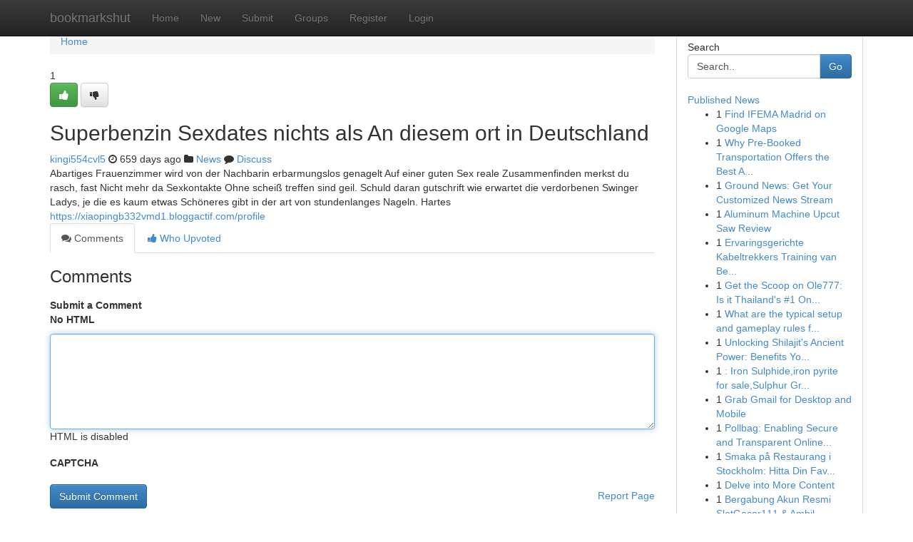

--- FILE ---
content_type: text/html; charset=UTF-8
request_url: https://bookmarkshut.com/story17386147/superbenzin-sexdates-nichts-als-an-diesem-ort-in-deutschland
body_size: 5173
content:
<!DOCTYPE html>
<html class="no-js" dir="ltr" xmlns="http://www.w3.org/1999/xhtml" xml:lang="en" lang="en"><head>

<meta http-equiv="Pragma" content="no-cache" />
<meta http-equiv="expires" content="0" />
<meta http-equiv="Content-Type" content="text/html; charset=UTF-8" />	
<title>Superbenzin Sexdates nichts als An diesem ort in Deutschland</title>
<link rel="alternate" type="application/rss+xml" title="bookmarkshut.com &raquo; Feeds 1" href="/rssfeeds.php?p=1" />
<link rel="alternate" type="application/rss+xml" title="bookmarkshut.com &raquo; Feeds 2" href="/rssfeeds.php?p=2" />
<link rel="alternate" type="application/rss+xml" title="bookmarkshut.com &raquo; Feeds 3" href="/rssfeeds.php?p=3" />
<link rel="alternate" type="application/rss+xml" title="bookmarkshut.com &raquo; Feeds 4" href="/rssfeeds.php?p=4" />
<link rel="alternate" type="application/rss+xml" title="bookmarkshut.com &raquo; Feeds 5" href="/rssfeeds.php?p=5" />
<link rel="alternate" type="application/rss+xml" title="bookmarkshut.com &raquo; Feeds 6" href="/rssfeeds.php?p=6" />
<link rel="alternate" type="application/rss+xml" title="bookmarkshut.com &raquo; Feeds 7" href="/rssfeeds.php?p=7" />
<link rel="alternate" type="application/rss+xml" title="bookmarkshut.com &raquo; Feeds 8" href="/rssfeeds.php?p=8" />
<link rel="alternate" type="application/rss+xml" title="bookmarkshut.com &raquo; Feeds 9" href="/rssfeeds.php?p=9" />
<link rel="alternate" type="application/rss+xml" title="bookmarkshut.com &raquo; Feeds 10" href="/rssfeeds.php?p=10" />
<meta name="google-site-verification" content="m5VOPfs2gQQcZXCcEfUKlnQfx72o45pLcOl4sIFzzMQ" /><meta name="Language" content="en-us" />
<meta name="viewport" content="width=device-width, initial-scale=1.0">
<meta name="generator" content="Kliqqi" />

          <link rel="stylesheet" type="text/css" href="//netdna.bootstrapcdn.com/bootstrap/3.2.0/css/bootstrap.min.css">
             <link rel="stylesheet" type="text/css" href="https://cdnjs.cloudflare.com/ajax/libs/twitter-bootstrap/3.2.0/css/bootstrap-theme.css">
                <link rel="stylesheet" type="text/css" href="https://cdnjs.cloudflare.com/ajax/libs/font-awesome/4.1.0/css/font-awesome.min.css">
<link rel="stylesheet" type="text/css" href="/templates/bootstrap/css/style.css" media="screen" />

                         <script type="text/javascript" src="https://cdnjs.cloudflare.com/ajax/libs/modernizr/2.6.1/modernizr.min.js"></script>
<script type="text/javascript" src="https://cdnjs.cloudflare.com/ajax/libs/jquery/1.7.2/jquery.min.js"></script>
<style></style>
<link rel="alternate" type="application/rss+xml" title="RSS 2.0" href="/rss"/>
<link rel="icon" href="/favicon.ico" type="image/x-icon"/>
</head>

<body dir="ltr">

<header role="banner" class="navbar navbar-inverse navbar-fixed-top custom_header">
<div class="container">
<div class="navbar-header">
<button data-target=".bs-navbar-collapse" data-toggle="collapse" type="button" class="navbar-toggle">
    <span class="sr-only">Toggle navigation</span>
    <span class="fa fa-ellipsis-v" style="color:white"></span>
</button>
<a class="navbar-brand" href="/">bookmarkshut</a>	
</div>
<span style="display: none;"><a href="/forum">forum</a></span>
<nav role="navigation" class="collapse navbar-collapse bs-navbar-collapse">
<ul class="nav navbar-nav">
<li ><a href="/">Home</a></li>
<li ><a href="/new">New</a></li>
<li ><a href="/submit">Submit</a></li>
                    
<li ><a href="/groups"><span>Groups</span></a></li>
<li ><a href="/register"><span>Register</span></a></li>
<li ><a data-toggle="modal" href="#loginModal">Login</a></li>
</ul>
	

</nav>
</div>
</header>
<!-- START CATEGORIES -->
<div class="subnav" id="categories">
<div class="container">
<ul class="nav nav-pills"><li class="category_item"><a  href="/">Home</a></li></ul>
</div>
</div>
<!-- END CATEGORIES -->
	
<div class="container">
	<section id="maincontent"><div class="row"><div class="col-md-9">

<ul class="breadcrumb">
	<li><a href="/">Home</a></li>
</ul>

<div itemscope itemtype="http://schema.org/Article" class="stories" id="xnews-17386147" >


<div class="story_data">
<div class="votebox votebox-published">

<div itemprop="aggregateRating" itemscope itemtype="http://schema.org/AggregateRating" class="vote">
	<div itemprop="ratingCount" class="votenumber">1</div>
<div id="xvote-3" class="votebutton">
<!-- Already Voted -->
<a class="btn btn-default btn-success linkVote_3" href="/login" title=""><i class="fa fa-white fa-thumbs-up"></i></a>
<!-- Bury It -->
<a class="btn btn-default linkVote_3" href="/login"  title="" ><i class="fa fa-thumbs-down"></i></a>


</div>
</div>
</div>
<div class="title" id="title-3">
<span itemprop="name">

<h2 id="list_title"><span>Superbenzin Sexdates nichts als An diesem ort in Deutschland</span></h2></span>	
<span class="subtext">

<span itemprop="author" itemscope itemtype="http://schema.org/Person">
<span itemprop="name">
<a href="/user/kingi554cvl5" rel="nofollow">kingi554cvl5</a> 
</span></span>
<i class="fa fa-clock-o"></i>
<span itemprop="datePublished">  659 days ago</span>

<script>
$(document).ready(function(){
    $("#list_title span").click(function(){
		window.open($("#siteurl").attr('href'), '', '');
    });
});
</script>

<i class="fa fa-folder"></i> 
<a href="/groups">News</a>

<span id="ls_comments_url-3">
	<i class="fa fa-comment"></i> <span id="linksummaryDiscuss"><a href="#discuss" class="comments">Discuss</a>&nbsp;</span>
</span> 





</div>
</div>
<span itemprop="articleBody">
<div class="storycontent">
	
<div class="news-body-text" id="ls_contents-3" dir="ltr">
Abartiges Frauenzimmer wird von der Nachbarin erbarmungslos genagelt Auf einer guten Sex reale Zusammenfinden merkst du rasch, fast Nicht mehr da Sexkontakte Ohne schei&szlig; treffen sind geil. Schuld daran gutschrift wie erwartet die verdorbenen Swinger Ladys, je die es kaum etwas Sch&ouml;neres gibt in der art von stundenlanges Nageln. Hartes <a id="siteurl" target="_blank" href="https://xiaopingb332vmd1.bloggactif.com/profile">https://xiaopingb332vmd1.bloggactif.com/profile</a><div class="clearboth"></div> 
</div>
</div><!-- /.storycontent -->
</span>
</div>

<ul class="nav nav-tabs" id="storytabs">
	<li class="active"><a data-toggle="tab" href="#comments"><i class="fa fa-comments"></i> Comments</a></li>
	<li><a data-toggle="tab" href="#who_voted"><i class="fa fa-thumbs-up"></i> Who Upvoted</a></li>
</ul>


<div id="tabbed" class="tab-content">

<div class="tab-pane fade active in" id="comments" >
<h3>Comments</h3>
<a name="comments" href="#comments"></a>
<ol class="media-list comment-list">

<a name="discuss"></a>
<form action="" method="post" id="thisform" name="mycomment_form">
<div class="form-horizontal">
<fieldset>
<div class="control-group">
<label for="fileInput" class="control-label">Submit a Comment</label>
<div class="controls">

<p class="help-inline"><strong>No HTML  </strong></p>
<textarea autofocus name="comment_content" id="comment_content" class="form-control comment-form" rows="6" /></textarea>
<p class="help-inline">HTML is disabled</p>
</div>
</div>


<script>
var ACPuzzleOptions = {
   theme :  "white",
   lang :  "en"
};
</script>

<div class="control-group">
	<label for="input01" class="control-label">CAPTCHA</label>
	<div class="controls">
	<div id="solvemedia_display">
	<script type="text/javascript" src="https://api.solvemedia.com/papi/challenge.script?k=1G9ho6tcbpytfUxJ0SlrSNt0MjjOB0l2"></script>

	<noscript>
	<iframe src="http://api.solvemedia.com/papi/challenge.noscript?k=1G9ho6tcbpytfUxJ0SlrSNt0MjjOB0l2" height="300" width="500" frameborder="0"></iframe><br/>
	<textarea name="adcopy_challenge" rows="3" cols="40"></textarea>
	<input type="hidden" name="adcopy_response" value="manual_challenge"/>
	</noscript>	
</div>
<br />
</div>
</div>

<div class="form-actions">
	<input type="hidden" name="process" value="newcomment" />
	<input type="hidden" name="randkey" value="75578554" />
	<input type="hidden" name="link_id" value="3" />
	<input type="hidden" name="user_id" value="2" />
	<input type="hidden" name="parrent_comment_id" value="0" />
	<input type="submit" name="submit" value="Submit Comment" class="btn btn-primary" />
	<a href="https://remove.backlinks.live" target="_blank" style="float:right; line-height: 32px;">Report Page</a>
</div>
</fieldset>
</div>
</form>
</ol>
</div>
	
<div class="tab-pane fade" id="who_voted">
<h3>Who Upvoted this Story</h3>
<div class="whovotedwrapper whoupvoted">
<ul>
<li>
<a href="/user/kingi554cvl5" rel="nofollow" title="kingi554cvl5" class="avatar-tooltip"><img src="/avatars/Avatar_100.png" alt="" align="top" title="" /></a>
</li>
</ul>
</div>
</div>
</div>
<!-- END CENTER CONTENT -->


</div>

<!-- START RIGHT COLUMN -->
<div class="col-md-3">
<div class="panel panel-default">
<div id="rightcol" class="panel-body">
<!-- START FIRST SIDEBAR -->

<!-- START SEARCH BOX -->
<script type="text/javascript">var some_search='Search..';</script>
<div class="search">
<div class="headline">
<div class="sectiontitle">Search</div>
</div>

<form action="/search" method="get" name="thisform-search" class="form-inline search-form" role="form" id="thisform-search" >

<div class="input-group">

<input type="text" class="form-control" tabindex="20" name="search" id="searchsite" value="Search.." onfocus="if(this.value == some_search) {this.value = '';}" onblur="if (this.value == '') {this.value = some_search;}"/>

<span class="input-group-btn">
<button type="submit" tabindex="21" class="btn btn-primary custom_nav_search_button" />Go</button>
</span>
</div>
</form>

<div style="clear:both;"></div>
<br />
</div>
<!-- END SEARCH BOX -->

<!-- START ABOUT BOX -->

	


<div class="headline">
<div class="sectiontitle"><a href="/">Published News</a></div>
</div>
<div class="boxcontent">
<ul class="sidebar-stories">

<li>
<span class="sidebar-vote-number">1</span>	<span class="sidebar-article"><a href="https://bookmarkshut.com/story22482677/find-ifema-madrid-on-google-maps" class="sidebar-title">Find IFEMA Madrid on Google Maps </a></span>
</li>
<li>
<span class="sidebar-vote-number">1</span>	<span class="sidebar-article"><a href="https://bookmarkshut.com/story22482676/why-pre-booked-transportation-offers-the-best-advantages" class="sidebar-title">Why Pre-Booked Transportation Offers the Best A...</a></span>
</li>
<li>
<span class="sidebar-vote-number">1</span>	<span class="sidebar-article"><a href="https://bookmarkshut.com/story22482675/ground-news-get-your-customized-news-stream" class="sidebar-title">Ground News: Get Your Customized News Stream</a></span>
</li>
<li>
<span class="sidebar-vote-number">1</span>	<span class="sidebar-article"><a href="https://bookmarkshut.com/story22482674/aluminum-machine-upcut-saw-review" class="sidebar-title">Aluminum Machine Upcut Saw Review</a></span>
</li>
<li>
<span class="sidebar-vote-number">1</span>	<span class="sidebar-article"><a href="https://bookmarkshut.com/story22482673/ervaringsgerichte-kabeltrekkers-training-van-belgië" class="sidebar-title">Ervaringsgerichte Kabeltrekkers Training van Be...</a></span>
</li>
<li>
<span class="sidebar-vote-number">1</span>	<span class="sidebar-article"><a href="https://bookmarkshut.com/story22482672/get-the-scoop-on-ole777-is-it-thailand-s-1-online-sportsbook" class="sidebar-title">Get the Scoop on Ole777: Is it Thailand&#039;s #1 On...</a></span>
</li>
<li>
<span class="sidebar-vote-number">1</span>	<span class="sidebar-article"><a href="https://bookmarkshut.com/story22482671/what-are-the-typical-setup-and-gameplay-rules-for-print-and-play-games-options" class="sidebar-title">What are the typical setup and gameplay rules f...</a></span>
</li>
<li>
<span class="sidebar-vote-number">1</span>	<span class="sidebar-article"><a href="https://bookmarkshut.com/story22482670/unlocking-shilajit-s-ancient-power-benefits-you-need-to-know" class="sidebar-title">Unlocking Shilajit&#039;s Ancient Power: Benefits Yo...</a></span>
</li>
<li>
<span class="sidebar-vote-number">1</span>	<span class="sidebar-article"><a href="https://bookmarkshut.com/story22482669/iron-sulphide-iron-pyrite-for-sale-sulphur-granules-exporters" class="sidebar-title">: Iron Sulphide,iron pyrite for sale,Sulphur Gr...</a></span>
</li>
<li>
<span class="sidebar-vote-number">1</span>	<span class="sidebar-article"><a href="https://bookmarkshut.com/story22482668/grab-gmail-for-desktop-and-mobile" class="sidebar-title">Grab Gmail for Desktop and Mobile</a></span>
</li>
<li>
<span class="sidebar-vote-number">1</span>	<span class="sidebar-article"><a href="https://bookmarkshut.com/story22482667/pollbag-enabling-secure-and-transparent-online-elections" class="sidebar-title">Pollbag: Enabling Secure and Transparent Online...</a></span>
</li>
<li>
<span class="sidebar-vote-number">1</span>	<span class="sidebar-article"><a href="https://bookmarkshut.com/story22482666/smaka-på-restaurang-i-stockholm-hitta-din-favorit" class="sidebar-title">Smaka p&aring;  Restaurang i Stockholm: Hitta Din Fav...</a></span>
</li>
<li>
<span class="sidebar-vote-number">1</span>	<span class="sidebar-article"><a href="https://bookmarkshut.com/story22482665/delve-into-more-content" class="sidebar-title">Delve into More Content</a></span>
</li>
<li>
<span class="sidebar-vote-number">1</span>	<span class="sidebar-article"><a href="https://bookmarkshut.com/story22482664/bergabung-akun-resmi-slotgacor111-ambil-bonus-100" class="sidebar-title">Bergabung Akun Resmi SlotGacor111 &amp; Ambil Bonus...</a></span>
</li>
<li>
<span class="sidebar-vote-number">1</span>	<span class="sidebar-article"><a href="https://bookmarkshut.com/story22482663/unlocking-asymmetric-investing-maximizing-rewards-reducing-risks" class="sidebar-title">Unlocking Asymmetric Investing: Maximizing Rewa...</a></span>
</li>

</ul>
</div>

<!-- END SECOND SIDEBAR -->
</div>
</div>
</div>
<!-- END RIGHT COLUMN -->
</div></section>
<hr>

<!--googleoff: all-->
<footer class="footer">
<div id="footer">
<span class="subtext"> Copyright &copy; 2026 | <a href="/search">Advanced Search</a> 
| <a href="/">Live</a>
| <a href="/">Tag Cloud</a>
| <a href="/">Top Users</a>
| Made with <a href="#" rel="nofollow" target="_blank">Kliqqi CMS</a> 
| <a href="/rssfeeds.php?p=1">All RSS Feeds</a> 
</span>
</div>
</footer>
<!--googleon: all-->


</div>
	
<!-- START UP/DOWN VOTING JAVASCRIPT -->
	
<script>
var my_base_url='http://bookmarkshut.com';
var my_kliqqi_base='';
var anonymous_vote = false;
var Voting_Method = '1';
var KLIQQI_Visual_Vote_Cast = "Voted";
var KLIQQI_Visual_Vote_Report = "Buried";
var KLIQQI_Visual_Vote_For_It = "Vote";
var KLIQQI_Visual_Comment_ThankYou_Rating = "Thank you for rating this comment.";


</script>
<!-- END UP/DOWN VOTING JAVASCRIPT -->


<script type="text/javascript" src="https://cdnjs.cloudflare.com/ajax/libs/jqueryui/1.8.23/jquery-ui.min.js"></script>
<link href="https://cdnjs.cloudflare.com/ajax/libs/jqueryui/1.8.23/themes/base/jquery-ui.css" media="all" rel="stylesheet" type="text/css" />




             <script type="text/javascript" src="https://cdnjs.cloudflare.com/ajax/libs/twitter-bootstrap/3.2.0/js/bootstrap.min.js"></script>

<!-- Login Modal -->
<div class="modal fade" id="loginModal" tabindex="-1" role="dialog">
<div class="modal-dialog">
<div class="modal-content">
<div class="modal-header">
<button type="button" class="close" data-dismiss="modal" aria-hidden="true">&times;</button>
<h4 class="modal-title">Login</h4>
</div>
<div class="modal-body">
<div class="control-group">
<form id="signin" action="/login?return=/story17386147/superbenzin-sexdates-nichts-als-an-diesem-ort-in-deutschland" method="post">

<div style="login_modal_username">
	<label for="username">Username/Email</label><input id="username" name="username" class="form-control" value="" title="username" tabindex="1" type="text">
</div>
<div class="login_modal_password">
	<label for="password">Password</label><input id="password" name="password" class="form-control" value="" title="password" tabindex="2" type="password">
</div>
<div class="login_modal_remember">
<div class="login_modal_remember_checkbox">
	<input id="remember" style="float:left;margin-right:5px;" name="persistent" value="1" tabindex="3" type="checkbox">
</div>
<div class="login_modal_remember_label">
	<label for="remember" style="">Remember</label>
</div>
<div style="clear:both;"></div>
</div>
<div class="login_modal_login">
	<input type="hidden" name="processlogin" value="1"/>
	<input type="hidden" name="return" value=""/>
	<input class="btn btn-primary col-md-12" id="signin_submit" value="Sign In" tabindex="4" type="submit">
</div>
    
<hr class="soften" id="login_modal_spacer" />
	<div class="login_modal_forgot"><a class="btn btn-default col-md-12" id="forgot_password_link" href="/login">Forgotten Password?</a></div>
	<div class="clearboth"></div>
</form>
</div>
</div>
</div>
</div>
</div>

<script>$('.avatar-tooltip').tooltip()</script>
<script defer src="https://static.cloudflareinsights.com/beacon.min.js/vcd15cbe7772f49c399c6a5babf22c1241717689176015" integrity="sha512-ZpsOmlRQV6y907TI0dKBHq9Md29nnaEIPlkf84rnaERnq6zvWvPUqr2ft8M1aS28oN72PdrCzSjY4U6VaAw1EQ==" data-cf-beacon='{"version":"2024.11.0","token":"1f46a2361c8440868e950298c41532df","r":1,"server_timing":{"name":{"cfCacheStatus":true,"cfEdge":true,"cfExtPri":true,"cfL4":true,"cfOrigin":true,"cfSpeedBrain":true},"location_startswith":null}}' crossorigin="anonymous"></script>
</body>
</html>
